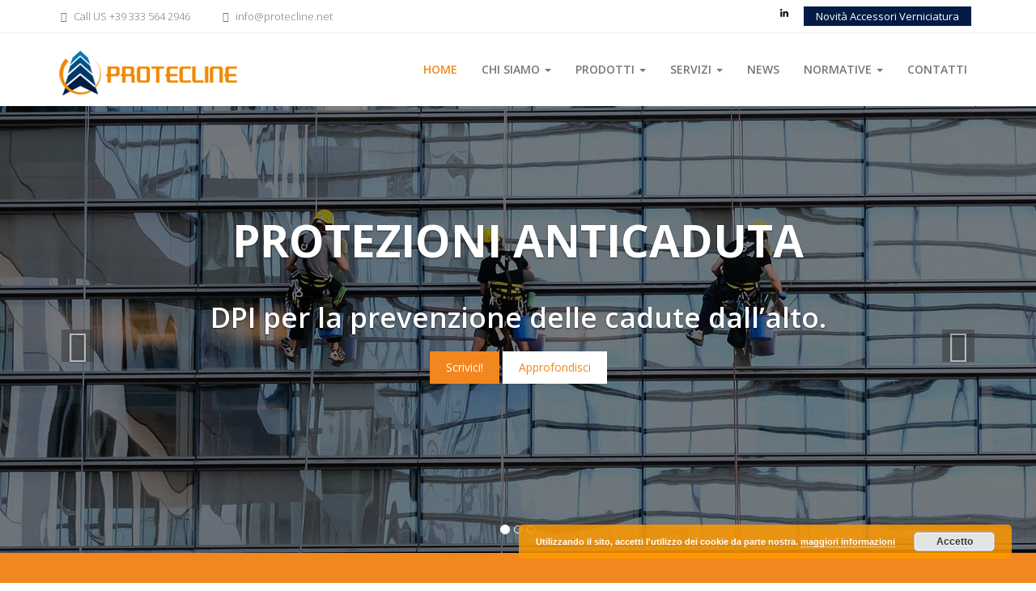

--- FILE ---
content_type: text/html;charset=utf-8
request_url: http://protecline.net/gvqcfh/alahjo-c.html
body_size: 14346
content:
<!DOCTYPE html>
<html lang="it-IT">
<head>
    <meta charset="UTF-8">
    <meta charset="utf-8">
    <meta http-equiv="X-UA-Compatible" content="IE=edge">
    <meta name="viewport" content="width=device-width, initial-scale=1">
    <link rel="profile" href="//gmpg.org/xfn/11">
    <meta name='robots' content='index, follow, max-image-preview:large, max-snippet:-1, max-video-preview:-1' />

	<!-- This site is optimized with the Yoast SEO plugin v18.1 - //yoast.com/wordpress/plugins/seo/ -->
	<title>Installazione linee vita, Protezioni anticaduta, Revisione DPA DPI</title>
	<meta name="description" content="Offriamo un servizio a 360°: dalla consulenza alla progettazione, dall&#039;installazione fino all&#039;ispezione e revisione di DPC, DPA e DPI." />
	<link rel="canonical" href="//www.protecline.net/" />
	<meta property="og:locale" content="it_IT" />
	<meta property="og:type" content="website" />
	<meta property="og:title" content="Installazione linee vita, Protezioni anticaduta, Revisione DPA DPI" />
	<meta property="og:description" content="Offriamo un servizio a 360°: dalla consulenza alla progettazione, dall&#039;installazione fino all&#039;ispezione e revisione di DPC, DPA e DPI." />
	<meta property="og:url" content="//www.protecline.net/" />
	<meta property="og:site_name" content="Protecline" />
	<meta property="article:modified_time" content="2020-03-04T18:42:34+00:00" />
	<meta name="twitter:card" content="summary" />
	<script type="application/ld+json" class="yoast-schema-graph">{"@context":"//schema.org","@graph":[{"@type":"WebSite","@id":"//www.protecline.net/#website","url":"//www.protecline.net/","name":"Protecline","description":"","potentialAction":[{"@type":"SearchAction","target":{"@type":"EntryPoint","urlTemplate":"//www.protecline.net/?s={search_term_string}"},"query-input":"required name=search_term_string"}],"inLanguage":"it-IT"},{"@type":"WebPage","@id":"//www.protecline.net/#webpage","url":"//www.protecline.net/","name":"Installazione linee vita, Protezioni anticaduta, Revisione DPA DPI","isPartOf":{"@id":"//www.protecline.net/#website"},"datePublished":"2015-11-20T10:45:55+00:00","dateModified":"2020-03-04T18:42:34+00:00","description":"Offriamo un servizio a 360°: dalla consulenza alla progettazione, dall'installazione fino all'ispezione e revisione di DPC, DPA e DPI.","breadcrumb":{"@id":"//www.protecline.net/#breadcrumb"},"inLanguage":"it-IT","potentialAction":[{"@type":"ReadAction","target":["//www.protecline.net/"]}]},{"@type":"BreadcrumbList","@id":"//www.protecline.net/#breadcrumb","itemListElement":[{"@type":"ListItem","position":1,"name":"Home"}]}]}</script>
	<!-- / Yoast SEO plugin. -->


<link rel='dns-prefetch' href='//cdnjs.cloudflare.com' />
<link rel='dns-prefetch' href='//fonts.googleapis.com' />
<link rel='dns-prefetch' href='//s.w.org' />
<link rel="alternate" type="application/rss+xml" title="Protecline &raquo; Feed" href="//www.protecline.net/feed/" />
<link rel="alternate" type="application/rss+xml" title="Protecline &raquo; Feed dei commenti" href="//www.protecline.net/comments/feed/" />
<link rel="alternate" type="application/rss+xml" title="Protecline &raquo; Home page Feed dei commenti" href="//www.protecline.net/sample-page/feed/" />
		<!-- This site uses the Google Analytics by MonsterInsights plugin v8.10.0 - Using Analytics tracking - //www.monsterinsights.com/ -->
							<script
				src="//www.googletagmanager.com/gtag/js?id=UA-76044255-1"  data-cfasync="false" data-wpfc-render="false" type="text/javascript" async></script>
			<script data-cfasync="false" data-wpfc-render="false" type="text/javascript">
				var mi_version = '8.10.0';
				var mi_track_user = true;
				var mi_no_track_reason = '';
				
								var disableStrs = [
															'ga-disable-UA-76044255-1',
									];

				/* Function to detect opted out users */
				function __gtagTrackerIsOptedOut() {
					for (var index = 0; index < disableStrs.length; index++) {
						if (document.cookie.indexOf(disableStrs[index] + '=true') > -1) {
							return true;
						}
					}

					return false;
				}

				/* Disable tracking if the opt-out cookie exists. */
				if (__gtagTrackerIsOptedOut()) {
					for (var index = 0; index < disableStrs.length; index++) {
						window[disableStrs[index]] = true;
					}
				}

				/* Opt-out function */
				function __gtagTrackerOptout() {
					for (var index = 0; index < disableStrs.length; index++) {
						document.cookie = disableStrs[index] + '=true; expires=Thu, 31 Dec 2099 23:59:59 UTC; path=/';
						window[disableStrs[index]] = true;
					}
				}

				if ('undefined' === typeof gaOptout) {
					function gaOptout() {
						__gtagTrackerOptout();
					}
				}
								window.dataLayer = window.dataLayer || [];

				window.MonsterInsightsDualTracker = {
					helpers: {},
					trackers: {},
				};
				if (mi_track_user) {
					function __gtagDataLayer() {
						dataLayer.push(arguments);
					}

					function __gtagTracker(type, name, parameters) {
						if (!parameters) {
							parameters = {};
						}

						if (parameters.send_to) {
							__gtagDataLayer.apply(null, arguments);
							return;
						}

						if (type === 'event') {
							
														parameters.send_to = monsterinsights_frontend.ua;
							__gtagDataLayer(type, name, parameters);
													} else {
							__gtagDataLayer.apply(null, arguments);
						}
					}

					__gtagTracker('js', new Date());
					__gtagTracker('set', {
						'developer_id.dZGIzZG': true,
											});
															__gtagTracker('config', 'UA-76044255-1', {"forceSSL":"true","anonymize_ip":"true"} );
										window.gtag = __gtagTracker;										(function () {
						/* //developers.google.com/analytics/devguides/collection/analyticsjs/ */
						/* ga and __gaTracker compatibility shim. */
						var noopfn = function () {
							return null;
						};
						var newtracker = function () {
							return new Tracker();
						};
						var Tracker = function () {
							return null;
						};
						var p = Tracker.prototype;
						p.get = noopfn;
						p.set = noopfn;
						p.send = function () {
							var args = Array.prototype.slice.call(arguments);
							args.unshift('send');
							__gaTracker.apply(null, args);
						};
						var __gaTracker = function () {
							var len = arguments.length;
							if (len === 0) {
								return;
							}
							var f = arguments[len - 1];
							if (typeof f !== 'object' || f === null || typeof f.hitCallback !== 'function') {
								if ('send' === arguments[0]) {
									var hitConverted, hitObject = false, action;
									if ('event' === arguments[1]) {
										if ('undefined' !== typeof arguments[3]) {
											hitObject = {
												'eventAction': arguments[3],
												'eventCategory': arguments[2],
												'eventLabel': arguments[4],
												'value': arguments[5] ? arguments[5] : 1,
											}
										}
									}
									if ('pageview' === arguments[1]) {
										if ('undefined' !== typeof arguments[2]) {
											hitObject = {
												'eventAction': 'page_view',
												'page_path': arguments[2],
											}
										}
									}
									if (typeof arguments[2] === 'object') {
										hitObject = arguments[2];
									}
									if (typeof arguments[5] === 'object') {
										Object.assign(hitObject, arguments[5]);
									}
									if ('undefined' !== typeof arguments[1].hitType) {
										hitObject = arguments[1];
										if ('pageview' === hitObject.hitType) {
											hitObject.eventAction = 'page_view';
										}
									}
									if (hitObject) {
										action = 'timing' === arguments[1].hitType ? 'timing_complete' : hitObject.eventAction;
										hitConverted = mapArgs(hitObject);
										__gtagTracker('event', action, hitConverted);
									}
								}
								return;
							}

							function mapArgs(args) {
								var arg, hit = {};
								var gaMap = {
									'eventCategory': 'event_category',
									'eventAction': 'event_action',
									'eventLabel': 'event_label',
									'eventValue': 'event_value',
									'nonInteraction': 'non_interaction',
									'timingCategory': 'event_category',
									'timingVar': 'name',
									'timingValue': 'value',
									'timingLabel': 'event_label',
									'page': 'page_path',
									'location': 'page_location',
									'title': 'page_title',
								};
								for (arg in args) {
																		if (!(!args.hasOwnProperty(arg) || !gaMap.hasOwnProperty(arg))) {
										hit[gaMap[arg]] = args[arg];
									} else {
										hit[arg] = args[arg];
									}
								}
								return hit;
							}

							try {
								f.hitCallback();
							} catch (ex) {
							}
						};
						__gaTracker.create = newtracker;
						__gaTracker.getByName = newtracker;
						__gaTracker.getAll = function () {
							return [];
						};
						__gaTracker.remove = noopfn;
						__gaTracker.loaded = true;
						window['__gaTracker'] = __gaTracker;
					})();
									} else {
										console.log("");
					(function () {
						function __gtagTracker() {
							return null;
						}

						window['__gtagTracker'] = __gtagTracker;
						window['gtag'] = __gtagTracker;
					})();
									}
			</script>
				<!-- / Google Analytics by MonsterInsights -->
		<script type="text/javascript">
window._wpemojiSettings = {"baseUrl":"https:\/\/s.w.org\/images\/core\/emoji\/13.1.0\/72x72\/","ext":".png","svgUrl":"https:\/\/s.w.org\/images\/core\/emoji\/13.1.0\/svg\/","svgExt":".svg","source":{"concatemoji":"https:\/\/www.protecline.net\/wp-includes\/js\/wp-emoji-release.min.js?ver=5.9.8"}};
/*! This file is auto-generated */
!function(e,a,t){var n,r,o,i=a.createElement("canvas"),p=i.getContext&&i.getContext("2d");function s(e,t){var a=String.fromCharCode;p.clearRect(0,0,i.width,i.height),p.fillText(a.apply(this,e),0,0);e=i.toDataURL();return p.clearRect(0,0,i.width,i.height),p.fillText(a.apply(this,t),0,0),e===i.toDataURL()}function c(e){var t=a.createElement("script");t.src=e,t.defer=t.type="text/javascript",a.getElementsByTagName("head")[0].appendChild(t)}for(o=Array("flag","emoji"),t.supports={everything:!0,everythingExceptFlag:!0},r=0;r<o.length;r++)t.supports[o[r]]=function(e){if(!p||!p.fillText)return!1;switch(p.textBaseline="top",p.font="600 32px Arial",e){case"flag":return s([127987,65039,8205,9895,65039],[127987,65039,8203,9895,65039])?!1:!s([55356,56826,55356,56819],[55356,56826,8203,55356,56819])&&!s([55356,57332,56128,56423,56128,56418,56128,56421,56128,56430,56128,56423,56128,56447],[55356,57332,8203,56128,56423,8203,56128,56418,8203,56128,56421,8203,56128,56430,8203,56128,56423,8203,56128,56447]);case"emoji":return!s([10084,65039,8205,55357,56613],[10084,65039,8203,55357,56613])}return!1}(o[r]),t.supports.everything=t.supports.everything&&t.supports[o[r]],"flag"!==o[r]&&(t.supports.everythingExceptFlag=t.supports.everythingExceptFlag&&t.supports[o[r]]);t.supports.everythingExceptFlag=t.supports.everythingExceptFlag&&!t.supports.flag,t.DOMReady=!1,t.readyCallback=function(){t.DOMReady=!0},t.supports.everything||(n=function(){t.readyCallback()},a.addEventListener?(a.addEventListener("DOMContentLoaded",n,!1),e.addEventListener("load",n,!1)):(e.attachEvent("onload",n),a.attachEvent("onreadystatechange",function(){"complete"===a.readyState&&t.readyCallback()})),(n=t.source||{}).concatemoji?c(n.concatemoji):n.wpemoji&&n.twemoji&&(c(n.twemoji),c(n.wpemoji)))}(window,document,window._wpemojiSettings);
</script>
<style type="text/css">
img.wp-smiley,
img.emoji {
	display: inline !important;
	border: none !important;
	box-shadow: none !important;
	height: 1em !important;
	width: 1em !important;
	margin: 0 0.07em !important;
	vertical-align: -0.1em !important;
	background: none !important;
	padding: 0 !important;
}
</style>
	<link rel='stylesheet' id='colorbox-theme1-css'  href='//www.protecline.net/wp-content/plugins/jquery-colorbox/themes/theme1/colorbox.css?ver=4.6.2' type='text/css' media='screen' />
<link rel='stylesheet' id='wp-block-library-css'  href='//www.protecline.net/wp-includes/css/dist/block-library/style.min.css?ver=5.9.8' type='text/css' media='all' />
<style id='global-styles-inline-css' type='text/css'>
body{--wp--preset--color--black: #000000;--wp--preset--color--cyan-bluish-gray: #abb8c3;--wp--preset--color--white: #ffffff;--wp--preset--color--pale-pink: #f78da7;--wp--preset--color--vivid-red: #cf2e2e;--wp--preset--color--luminous-vivid-orange: #ff6900;--wp--preset--color--luminous-vivid-amber: #fcb900;--wp--preset--color--light-green-cyan: #7bdcb5;--wp--preset--color--vivid-green-cyan: #00d084;--wp--preset--color--pale-cyan-blue: #8ed1fc;--wp--preset--color--vivid-cyan-blue: #0693e3;--wp--preset--color--vivid-purple: #9b51e0;--wp--preset--gradient--vivid-cyan-blue-to-vivid-purple: linear-gradient(135deg,rgba(6,147,227,1) 0%,rgb(155,81,224) 100%);--wp--preset--gradient--light-green-cyan-to-vivid-green-cyan: linear-gradient(135deg,rgb(122,220,180) 0%,rgb(0,208,130) 100%);--wp--preset--gradient--luminous-vivid-amber-to-luminous-vivid-orange: linear-gradient(135deg,rgba(252,185,0,1) 0%,rgba(255,105,0,1) 100%);--wp--preset--gradient--luminous-vivid-orange-to-vivid-red: linear-gradient(135deg,rgba(255,105,0,1) 0%,rgb(207,46,46) 100%);--wp--preset--gradient--very-light-gray-to-cyan-bluish-gray: linear-gradient(135deg,rgb(238,238,238) 0%,rgb(169,184,195) 100%);--wp--preset--gradient--cool-to-warm-spectrum: linear-gradient(135deg,rgb(74,234,220) 0%,rgb(151,120,209) 20%,rgb(207,42,186) 40%,rgb(238,44,130) 60%,rgb(251,105,98) 80%,rgb(254,248,76) 100%);--wp--preset--gradient--blush-light-purple: linear-gradient(135deg,rgb(255,206,236) 0%,rgb(152,150,240) 100%);--wp--preset--gradient--blush-bordeaux: linear-gradient(135deg,rgb(254,205,165) 0%,rgb(254,45,45) 50%,rgb(107,0,62) 100%);--wp--preset--gradient--luminous-dusk: linear-gradient(135deg,rgb(255,203,112) 0%,rgb(199,81,192) 50%,rgb(65,88,208) 100%);--wp--preset--gradient--pale-ocean: linear-gradient(135deg,rgb(255,245,203) 0%,rgb(182,227,212) 50%,rgb(51,167,181) 100%);--wp--preset--gradient--electric-grass: linear-gradient(135deg,rgb(202,248,128) 0%,rgb(113,206,126) 100%);--wp--preset--gradient--midnight: linear-gradient(135deg,rgb(2,3,129) 0%,rgb(40,116,252) 100%);--wp--preset--duotone--dark-grayscale: url('#wp-duotone-dark-grayscale');--wp--preset--duotone--grayscale: url('#wp-duotone-grayscale');--wp--preset--duotone--purple-yellow: url('#wp-duotone-purple-yellow');--wp--preset--duotone--blue-red: url('#wp-duotone-blue-red');--wp--preset--duotone--midnight: url('#wp-duotone-midnight');--wp--preset--duotone--magenta-yellow: url('#wp-duotone-magenta-yellow');--wp--preset--duotone--purple-green: url('#wp-duotone-purple-green');--wp--preset--duotone--blue-orange: url('#wp-duotone-blue-orange');--wp--preset--font-size--small: 13px;--wp--preset--font-size--medium: 20px;--wp--preset--font-size--large: 36px;--wp--preset--font-size--x-large: 42px;}.has-black-color{color: var(--wp--preset--color--black) !important;}.has-cyan-bluish-gray-color{color: var(--wp--preset--color--cyan-bluish-gray) !important;}.has-white-color{color: var(--wp--preset--color--white) !important;}.has-pale-pink-color{color: var(--wp--preset--color--pale-pink) !important;}.has-vivid-red-color{color: var(--wp--preset--color--vivid-red) !important;}.has-luminous-vivid-orange-color{color: var(--wp--preset--color--luminous-vivid-orange) !important;}.has-luminous-vivid-amber-color{color: var(--wp--preset--color--luminous-vivid-amber) !important;}.has-light-green-cyan-color{color: var(--wp--preset--color--light-green-cyan) !important;}.has-vivid-green-cyan-color{color: var(--wp--preset--color--vivid-green-cyan) !important;}.has-pale-cyan-blue-color{color: var(--wp--preset--color--pale-cyan-blue) !important;}.has-vivid-cyan-blue-color{color: var(--wp--preset--color--vivid-cyan-blue) !important;}.has-vivid-purple-color{color: var(--wp--preset--color--vivid-purple) !important;}.has-black-background-color{background-color: var(--wp--preset--color--black) !important;}.has-cyan-bluish-gray-background-color{background-color: var(--wp--preset--color--cyan-bluish-gray) !important;}.has-white-background-color{background-color: var(--wp--preset--color--white) !important;}.has-pale-pink-background-color{background-color: var(--wp--preset--color--pale-pink) !important;}.has-vivid-red-background-color{background-color: var(--wp--preset--color--vivid-red) !important;}.has-luminous-vivid-orange-background-color{background-color: var(--wp--preset--color--luminous-vivid-orange) !important;}.has-luminous-vivid-amber-background-color{background-color: var(--wp--preset--color--luminous-vivid-amber) !important;}.has-light-green-cyan-background-color{background-color: var(--wp--preset--color--light-green-cyan) !important;}.has-vivid-green-cyan-background-color{background-color: var(--wp--preset--color--vivid-green-cyan) !important;}.has-pale-cyan-blue-background-color{background-color: var(--wp--preset--color--pale-cyan-blue) !important;}.has-vivid-cyan-blue-background-color{background-color: var(--wp--preset--color--vivid-cyan-blue) !important;}.has-vivid-purple-background-color{background-color: var(--wp--preset--color--vivid-purple) !important;}.has-black-border-color{border-color: var(--wp--preset--color--black) !important;}.has-cyan-bluish-gray-border-color{border-color: var(--wp--preset--color--cyan-bluish-gray) !important;}.has-white-border-color{border-color: var(--wp--preset--color--white) !important;}.has-pale-pink-border-color{border-color: var(--wp--preset--color--pale-pink) !important;}.has-vivid-red-border-color{border-color: var(--wp--preset--color--vivid-red) !important;}.has-luminous-vivid-orange-border-color{border-color: var(--wp--preset--color--luminous-vivid-orange) !important;}.has-luminous-vivid-amber-border-color{border-color: var(--wp--preset--color--luminous-vivid-amber) !important;}.has-light-green-cyan-border-color{border-color: var(--wp--preset--color--light-green-cyan) !important;}.has-vivid-green-cyan-border-color{border-color: var(--wp--preset--color--vivid-green-cyan) !important;}.has-pale-cyan-blue-border-color{border-color: var(--wp--preset--color--pale-cyan-blue) !important;}.has-vivid-cyan-blue-border-color{border-color: var(--wp--preset--color--vivid-cyan-blue) !important;}.has-vivid-purple-border-color{border-color: var(--wp--preset--color--vivid-purple) !important;}.has-vivid-cyan-blue-to-vivid-purple-gradient-background{background: var(--wp--preset--gradient--vivid-cyan-blue-to-vivid-purple) !important;}.has-light-green-cyan-to-vivid-green-cyan-gradient-background{background: var(--wp--preset--gradient--light-green-cyan-to-vivid-green-cyan) !important;}.has-luminous-vivid-amber-to-luminous-vivid-orange-gradient-background{background: var(--wp--preset--gradient--luminous-vivid-amber-to-luminous-vivid-orange) !important;}.has-luminous-vivid-orange-to-vivid-red-gradient-background{background: var(--wp--preset--gradient--luminous-vivid-orange-to-vivid-red) !important;}.has-very-light-gray-to-cyan-bluish-gray-gradient-background{background: var(--wp--preset--gradient--very-light-gray-to-cyan-bluish-gray) !important;}.has-cool-to-warm-spectrum-gradient-background{background: var(--wp--preset--gradient--cool-to-warm-spectrum) !important;}.has-blush-light-purple-gradient-background{background: var(--wp--preset--gradient--blush-light-purple) !important;}.has-blush-bordeaux-gradient-background{background: var(--wp--preset--gradient--blush-bordeaux) !important;}.has-luminous-dusk-gradient-background{background: var(--wp--preset--gradient--luminous-dusk) !important;}.has-pale-ocean-gradient-background{background: var(--wp--preset--gradient--pale-ocean) !important;}.has-electric-grass-gradient-background{background: var(--wp--preset--gradient--electric-grass) !important;}.has-midnight-gradient-background{background: var(--wp--preset--gradient--midnight) !important;}.has-small-font-size{font-size: var(--wp--preset--font-size--small) !important;}.has-medium-font-size{font-size: var(--wp--preset--font-size--medium) !important;}.has-large-font-size{font-size: var(--wp--preset--font-size--large) !important;}.has-x-large-font-size{font-size: var(--wp--preset--font-size--x-large) !important;}
</style>
<link rel='stylesheet' id='fl-builder-layout-2-css'  href='//www.protecline.net/wp-content/uploads/bb-plugin/cache/2-layout.css?ver=e16279c10b49182774e92612c16165ca' type='text/css' media='all' />
<link rel='stylesheet' id='bootstrapstyle-css'  href='//www.protecline.net/wp-content/plugins/bootstrap-collapse/css/bootstrap.css?ver=5.9.8' type='text/css' media='all' />
<link rel='stylesheet' id='contact-form-7-css'  href='//www.protecline.net/wp-content/plugins/contact-form-7/includes/css/styles.css?ver=5.5.5' type='text/css' media='all' />
<link rel='stylesheet' id='widgetopts-styles-css'  href='//www.protecline.net/wp-content/plugins/widget-options/assets/css/widget-options.css' type='text/css' media='all' />
<link rel='stylesheet' id='bootstrap-css'  href='//www.protecline.net/wp-content/themes/quality-construction/assets/css/bootstrap.min.css?ver=4.5.1' type='text/css' media='all' />
<link rel='stylesheet' id='bootstrap-dropdownhover-css'  href='//www.protecline.net/wp-content/themes/quality-construction/assets/css/bootstrap-dropdownhover.min.css?ver=4.5.0' type='text/css' media='all' />
<link rel='stylesheet' id='font-awesome-5-css'  href='//www.protecline.net/wp-content/plugins/beaver-builder-lite-version/fonts/fontawesome/5.15.4/css/all.min.css?ver=2.5.1.3' type='text/css' media='all' />
<link rel='stylesheet' id='font-awesome-css'  href='//www.protecline.net/wp-content/plugins/beaver-builder-lite-version/fonts/fontawesome/5.15.4/css/v4-shims.min.css?ver=2.5.1.3' type='text/css' media='all' />
<link rel='stylesheet' id='quality-construction-googleapis-css'  href='//fonts.googleapis.com/css?family=Open+Sans:400,300,300italic,800italic,800,600italic,600,400italic,700,700italic' type='text/css' media='all' />
<link rel='stylesheet' id='animate-css'  href='//www.protecline.net/wp-content/themes/quality-construction/assets/css/animate.css?ver=4.5.0' type='text/css' media='all' />
<link rel='stylesheet' id='magnific-popup-css'  href='//www.protecline.net/wp-content/themes/quality-construction/assets/css/magnific-popup.css?ver=4.5.0' type='text/css' media='all' />
<link rel='stylesheet' id='quality-construction-style-css'  href='//www.protecline.net/wp-content/themes/quality-construction/style.css?ver=5.9.8' type='text/css' media='all' />
<style id='quality-construction-style-inline-css' type='text/css'>
.top-header{
         background-color: #ffffff;}
    .footer-top{
         background-color: #1A1E21;}
    .footer-bottom{
         background-color: #111315;}
    .section-0-background,
     .btn-primary,
     .section-1-box-icon-background,
     .section-14-box .date,
     #quote-carousel a.carousel-control,
     .section-10-background,
     .footer-top .submit-bgcolor,
     .nav-links .nav-previous a, 
     .nav-links .nav-next a,
     .comments-area .submit,
     .inner-title,
     header .navbar-menu .navbar-nav>li>a:hover, 
      header .navbar-menu .navbar-nav>li.active >a:active,
      header .dropdown-menu > li > a:hover,
      header .dropdown-menu > .active > a, 
      header .dropdown-menu > .active > a:focus, 
      header .dropdown-menu > .active > a:hover,
      .section16 form input[type='submit'],
      .woocommerce a.button, 
      .woocommerce #respond input#submit.alt, 
      .woocommerce a.button.alt, 
      .woocommerce button.button.alt, 
      .woocommerce input.button.alt,
      .woocommerce nav.woocommerce-pagination ul li a:focus, 
      .woocommerce nav.woocommerce-pagination ul li a:hover, 
      .woocommerce nav.woocommerce-pagination ul li span.current,
      header .navbar-toggle
     {
         background-color: #f2871f;
     }
     header .navbar-menu .navbar-nav>li> a:hover, 
                  header .navbar-menu .navbar-nav>li.active > a,
                  .navbar-default .navbar-nav > .active > a,
                  .navbar-default .navbar-nav > .active > a:focus,
                  .navbar-default .navbar-nav > .active > a:hover,
                  .widget ul li a:hover,a:hover, a:focus, a:active,
                  .section-14-box h3 a:hover,
                  .nav-links .nav-previous a:hover, 
                  .nav-links .nav-next a:hover,
                  header .navbar-menu .navbar-nav > .open > a, 
                  header .navbar-menu .navbar-nav > .open > a:focus, 
                  header .navbar-menu .navbar-nav > .open > a:hover{
                      color: #f2871f;
                   }
                  .widget .tagcloud a:hover,
    .woocommerce nav.woocommerce-pagination ul li a:focus, 
    .woocommerce nav.woocommerce-pagination ul li a:hover, 
    .woocommerce nav.woocommerce-pagination ul li span.current
                 
                {

                   border: 1px solid #f2871f;
                }
                .section-4-box-icon-cont i,
    .btn-seconday,
    a:visited{
        color: #f2871f;}
    .section-14-box .underline,
   .item blockquote img,
   .widget .widget-title,
   .btn-primary,
   #quote-carousel .carousel-control.left, 
   #quote-carousel .carousel-control.right{
        border-color: #f2871f;}
    
</style>
<link rel='stylesheet' id='quality-construction-responsive-css'  href='//www.protecline.net/wp-content/themes/quality-construction/assets/css/responsive.css?ver=4.5.0' type='text/css' media='all' />
<script type='text/javascript' src='//www.protecline.net/wp-includes/js/jquery/jquery.min.js?ver=3.6.0' id='jquery-core-js'></script>
<script type='text/javascript' src='//www.protecline.net/wp-includes/js/jquery/jquery-migrate.min.js?ver=3.3.2' id='jquery-migrate-js'></script>
<script type='text/javascript' id='colorbox-js-extra'>
/* <![CDATA[ */
var jQueryColorboxSettingsArray = {"jQueryColorboxVersion":"4.6.2","colorboxInline":"false","colorboxIframe":"false","colorboxGroupId":"","colorboxTitle":"","colorboxWidth":"false","colorboxHeight":"false","colorboxMaxWidth":"false","colorboxMaxHeight":"false","colorboxSlideshow":"false","colorboxSlideshowAuto":"false","colorboxScalePhotos":"false","colorboxPreloading":"false","colorboxOverlayClose":"false","colorboxLoop":"true","colorboxEscKey":"true","colorboxArrowKey":"true","colorboxScrolling":"true","colorboxOpacity":"0.85","colorboxTransition":"elastic","colorboxSpeed":"350","colorboxSlideshowSpeed":"2500","colorboxClose":"chiudi","colorboxNext":"successiva","colorboxPrevious":"precedente","colorboxSlideshowStart":"Avvia la presentazione","colorboxSlideshowStop":"Ferma la presentazione","colorboxCurrent":"{current} di {total} immagini","colorboxXhrError":"This content failed to load.","colorboxImgError":"This image failed to load.","colorboxImageMaxWidth":"false","colorboxImageMaxHeight":"false","colorboxImageHeight":"false","colorboxImageWidth":"false","colorboxLinkHeight":"false","colorboxLinkWidth":"false","colorboxInitialHeight":"100","colorboxInitialWidth":"300","autoColorboxJavaScript":"","autoHideFlash":"","autoColorbox":"true","autoColorboxGalleries":"","addZoomOverlay":"","useGoogleJQuery":"","colorboxAddClassToLinks":""};
/* ]]> */
</script>
<script type='text/javascript' src='//www.protecline.net/wp-content/plugins/jquery-colorbox/js/jquery.colorbox-min.js?ver=1.4.33' id='colorbox-js'></script>
<script type='text/javascript' src='//www.protecline.net/wp-content/plugins/jquery-colorbox/js/jquery-colorbox-wrapper-min.js?ver=4.6.2' id='colorbox-wrapper-js'></script>
<script type='text/javascript' src='//www.protecline.net/wp-content/plugins/google-analytics-for-wordpress/assets/js/frontend-gtag.min.js?ver=8.10.0' id='monsterinsights-frontend-script-js'></script>
<script data-cfasync="false" data-wpfc-render="false" type="text/javascript" id='monsterinsights-frontend-script-js-extra'>/* <![CDATA[ */
var monsterinsights_frontend = {"js_events_tracking":"true","download_extensions":"doc,pdf,ppt,zip,xls,docx,pptx,xlsx","inbound_paths":"[]","home_url":"https:\/\/www.protecline.net","hash_tracking":"false","ua":"UA-76044255-1","v4_id":""};/* ]]> */
</script>
<script type='text/javascript' src='//www.protecline.net/wp-content/plugins/bootstrap-collapse/js/bootstrap-collapse.js?ver=5.9.8' id='bootstrapjs-js'></script>
<script type='text/javascript' src='//www.protecline.net/wp-content/plugins/bootstrap-collapse/js/bootstrap-transition.js?ver=5.9.8' id='bootstrapjst-js'></script>
<script type='text/javascript' src='//www.protecline.net/wp-content/plugins/wpd-bb-additions/app/Components/Enhancements/RowEffectOnScroll/resources/dist/js/scripts.js?ver=5.9.8' id='wpd-row-effect-on-scroll-js'></script>
<script type='text/javascript' src='//cdnjs.cloudflare.com/ajax/libs/js-cookie/2.2.0/js.cookie.min.js' id='js-cookie-js'></script>
<link rel="//api.w.org/" href="//www.protecline.net/wp-json/" /><link rel="alternate" type="application/json" href="//www.protecline.net/wp-json/wp/v2/pages/2" /><link rel="EditURI" type="application/rsd+xml" title="RSD" href="//www.protecline.net/xmlrpc.php?rsd" />
<link rel="wlwmanifest" type="application/wlwmanifest+xml" href="//www.protecline.net/wp-includes/wlwmanifest.xml" /> 
<meta name="generator" content="WordPress 5.9.8" />
<link rel='shortlink' href='//www.protecline.net/' />
<link rel="alternate" type="application/json+oembed" href="//www.protecline.net/wp-json/oembed/1.0/embed?url=https%3A%2F%2Fwww.protecline.net%2F" />
<link rel="alternate" type="text/xml+oembed" href="//www.protecline.net/wp-json/oembed/1.0/embed?url=https%3A%2F%2Fwww.protecline.net%2F&#038;format=xml" />
	<style type="text/css">
        
.accordion-inner {
  border-top: 1px solid #e5e5e5;
  padding: 9px 15px;
}

.accordion-toggle {
  color: #21759B !important;
  cursor: pointer;
}
.accordion-group {
  border: 1px solid #e5e5e5;
  border-radius: 4px 4px 4px 4px;
  margin-bottom: 2px;
}

    </style><link rel="pingback" href="//www.protecline.net/xmlrpc.php"><link rel="icon" href="//www.protecline.net/wp-content/uploads/2018/05/favicon.png" sizes="32x32" />
<link rel="icon" href="//www.protecline.net/wp-content/uploads/2018/05/favicon.png" sizes="192x192" />
<link rel="apple-touch-icon" href="//www.protecline.net/wp-content/uploads/2018/05/favicon.png" />
<meta name="msapplication-TileImage" content="//www.protecline.net/wp-content/uploads/2018/05/favicon.png" />
		<style type="text/css" id="wp-custom-css">
			#section5 .container{
	background-color:rgba(0, 0, 0, 0.7);
	padding-bottom:10px
}

.carousel-indicators {
    bottom: -3px !important; 
}

.slider .carousel-caption{
	padding-top:0px;
}

.section-1-box h4{
	font-size: 16px;
}

.slider .carousel-caption{
	top:25%;
}

.custom-logo-link{
	z-index:120000;
}

#bs-example-navbar-collapse-1{
	z-index:998 !important;
}
.site-branding{
	z-index:999 !important;
	position:absolute;
}

@media (max-width: 767px) {
	#slider,#slide01,#slide02,#slide03 {
  height: 300px;
	}
}


.social-links a[href*="protecline.net"]::before{
	content:'';
}

.social-links a[href*="protecline.net"]{
	font-size:13px !important;
	padding-right:15px;
	background:#031B45;
	color:#ffffff !important;
	
}

@media (min-width: 768px) {
		#slider,#slide01,#slide02,#slide03 {
  height: 552px;
	}
}

.copyright a{
	color:#F18800;
}



.social-links ul li a[href*="linkedin.com"]::before{
	font-family:"Font Awesome 5 Free";
	content:"";
	
	background-position:center center;
background:url("//www.protecline.net/wp-content/uploads/fa-linkedin.svg") no-repeat;
}

#slide01 { 
  background: url('//www.protecline.net/wp-content/uploads/2018/12/protezione-anticaduta-dpi-817732_1920.jpg') no-repeat;
  background-position: center center;
  background-size: cover;
}#slide02 {
  background: url('//www.protecline.net/wp-content/uploads/2018/12/sicurezza-in-quota-53905_1920.jpg') no-repeat;
  background-position: center center;
  background-size: cover;
}#slide03 {
  background-image: url('//www.protecline.net/wp-content/uploads/2018/05/linee-vita-coperture.jpg');
  background-position: center center;
  background-size: cover;
}		</style>
		</head>

<body data-rsssl=1 class="home page-template-default page page-id-2 wp-custom-logo fl-builder right-sidebar">
<div id="page" class="site">
    <a class="skip-link screen-reader-text"
       href="#content">Skip to content</a>
            <div class="top-header">
        <div class="container">
            <div class="row ">
                <ul class="contact-detail2 col-md-6 pull-left">

                                            <li>
                            <a href="tel:+39%20333%20564%202946" target="_blank">
                                <i class="fa fa-phone"></i>
                                Call US +39 333 564 2946                            </a>
                        </li>
                                            <li>
                            <a href="mailto:info@protecline.net" target="_blank">
                                <i class="fa fa-envelope-o"></i>
                                info@protecline.net                            </a>
                        </li>
                                    </ul>
                                    <div class="social-links quality-construction-pro-social-icons col-md-6 pull-right">
                        <div class="menu-social-link-container"><ul id="menu-social-link" class="social-icons hidden-xs pull-right "><li id="menu-item-2218" class="menu-item menu-item-type-custom menu-item-object-custom menu-item-2218"><a target="_blank" rel="noopener" href="//www.linkedin.com/company/proteclinesafety/">Linkedin</a></li>
<li id="menu-item-2281" class="link-surface menu-item menu-item-type-custom menu-item-object-custom menu-item-2281"><a href="//surface.protecline.net">Novità Accessori Verniciatura</a></li>
</ul></div>                    </div>
                                </div>
        </div>
    </div>
           <header id="header" class="head" role="banner">
        <nav id="site-navigation" class="main-navigation navbar navbar-default navbar-menu" role="navigation">
            <div class="container"> 
                <div class="navbar-header">
                    <button type="button" class="navbar-toggle" data-toggle="collapse" data-target=".navbar-collapse">
                        <span class="sr-only">Toggle navigation</span>
                        <span class="icon-bar"></span>
                        <span class="icon-bar"></span>
                        <span class="icon-bar"></span>
                    </button>      
                    <div class="site-branding">
             
                             <a class="navbar-brand" href="//www.protecline.net/">
                                <a href="//www.protecline.net/" class="custom-logo-link" rel="home" aria-current="page"><img width="227" height="60" src="//www.protecline.net/wp-content/uploads/2018/05/logo-1.png" class="custom-logo colorbox-2 " alt="Protecline" /></a>                            </a>
                                               
                    </div><!-- .site-branding -->

                </div>
                <div class="collapse navbar-collapse" id="bs-example-navbar-collapse-1" data-hover="dropdown" data-animations="fadeIn">
                    <div id="bs-example-navbar-collapse-1" class="collapse navbar-collapse"><ul id="menu-menu-1" class="nav navbar-nav navbar-right"><li itemscope="itemscope" itemtype="//www.schema.org/SiteNavigationElement" id="menu-item-6" class="menu-item menu-item-type-post_type menu-item-object-page menu-item-home current-menu-item page_item page-item-2 current_page_item menu-item-6 active"><a title="Home" href="//www.protecline.net/">Home</a></li>
<li itemscope="itemscope" itemtype="//www.schema.org/SiteNavigationElement" id="menu-item-760" class="menu-item menu-item-type-post_type menu-item-object-page menu-item-has-children menu-item-760 dropdown"><a title="Chi siamo" href="#" data-toggle="dropdown" class="dropdown-toggle" aria-haspopup="true">Chi siamo <span class="caret"></span></a>
<ul role="menu" class=" dropdown-menu" >
	<li itemscope="itemscope" itemtype="//www.schema.org/SiteNavigationElement" id="menu-item-2304" class="menu-item menu-item-type-post_type menu-item-object-page menu-item-2304"><a title="Certificazioni" href="//www.protecline.net/chi-siamo/fornitore-installatore-certificato/">Certificazioni</a></li>
</ul>
</li>
<li itemscope="itemscope" itemtype="//www.schema.org/SiteNavigationElement" id="menu-item-86" class="menu-item menu-item-type-post_type menu-item-object-page menu-item-has-children menu-item-86 dropdown"><a title="Prodotti" href="#" data-toggle="dropdown" class="dropdown-toggle" aria-haspopup="true">Prodotti <span class="caret"></span></a>
<ul role="menu" class=" dropdown-menu" >
	<li itemscope="itemscope" itemtype="//www.schema.org/SiteNavigationElement" id="menu-item-925" class="menu-item menu-item-type-post_type menu-item-object-page menu-item-925"><a title="Punti di ancoraggio" href="//www.protecline.net/prodotti/punti-di-ancoraggio/">Punti di ancoraggio</a></li>
	<li itemscope="itemscope" itemtype="//www.schema.org/SiteNavigationElement" id="menu-item-789" class="menu-item menu-item-type-post_type menu-item-object-page menu-item-789"><a title="Protezione Individuale" href="//www.protecline.net/prodotti/protezione-individuale/">Protezione Individuale</a></li>
	<li itemscope="itemscope" itemtype="//www.schema.org/SiteNavigationElement" id="menu-item-120" class="menu-item menu-item-type-post_type menu-item-object-page menu-item-120"><a title="Protezione Collettiva" href="//www.protecline.net/prodotti/protezione-collettiva/">Protezione Collettiva</a></li>
	<li itemscope="itemscope" itemtype="//www.schema.org/SiteNavigationElement" id="menu-item-121" class="menu-item menu-item-type-post_type menu-item-object-page menu-item-121"><a title="Linee vita" href="//www.protecline.net/prodotti/linee-vita/">Linee vita</a></li>
</ul>
</li>
<li itemscope="itemscope" itemtype="//www.schema.org/SiteNavigationElement" id="menu-item-12" class="menu-item menu-item-type-post_type menu-item-object-page menu-item-has-children menu-item-12 dropdown"><a title="Servizi" href="#" data-toggle="dropdown" class="dropdown-toggle" aria-haspopup="true">Servizi <span class="caret"></span></a>
<ul role="menu" class=" dropdown-menu" >
	<li itemscope="itemscope" itemtype="//www.schema.org/SiteNavigationElement" id="menu-item-140" class="menu-item menu-item-type-post_type menu-item-object-page menu-item-140"><a title="Sicurezza in quota" href="//www.protecline.net/servizi/sicurezza-in-quota/">Sicurezza in quota</a></li>
	<li itemscope="itemscope" itemtype="//www.schema.org/SiteNavigationElement" id="menu-item-139" class="menu-item menu-item-type-post_type menu-item-object-page menu-item-139"><a title="PROGETTAZIONE" href="//www.protecline.net/servizi/progettazione-impianti-anticaduta/">PROGETTAZIONE</a></li>
	<li itemscope="itemscope" itemtype="//www.schema.org/SiteNavigationElement" id="menu-item-138" class="menu-item menu-item-type-post_type menu-item-object-page menu-item-138"><a title="POSA IN OPERA" href="//www.protecline.net/servizi/posa-in-opera-dpi-dpc/">POSA IN OPERA</a></li>
	<li itemscope="itemscope" itemtype="//www.schema.org/SiteNavigationElement" id="menu-item-137" class="menu-item menu-item-type-post_type menu-item-object-page menu-item-137"><a title="REVISIONE PERIODICA" href="//www.protecline.net/servizi/revisione-periodica-linee-vita/">REVISIONE PERIODICA</a></li>
	<li itemscope="itemscope" itemtype="//www.schema.org/SiteNavigationElement" id="menu-item-136" class="menu-item menu-item-type-post_type menu-item-object-page menu-item-136"><a title="REVISIONE DPI" href="//www.protecline.net/servizi/revisione-periodica-dpi/">REVISIONE DPI</a></li>
	<li itemscope="itemscope" itemtype="//www.schema.org/SiteNavigationElement" id="menu-item-755" class="menu-item menu-item-type-post_type menu-item-object-page menu-item-755"><a title="MANUTENZIONE" href="//www.protecline.net/servizi/manutenzione-ordinaria-straordinaria/">MANUTENZIONE</a></li>
</ul>
</li>
<li itemscope="itemscope" itemtype="//www.schema.org/SiteNavigationElement" id="menu-item-578" class="menu-item menu-item-type-taxonomy menu-item-object-category menu-item-578"><a title="News" href="//www.protecline.net/category/news/">News</a></li>
<li itemscope="itemscope" itemtype="//www.schema.org/SiteNavigationElement" id="menu-item-579" class="menu-item menu-item-type-custom menu-item-object-custom menu-item-has-children menu-item-579 dropdown"><a title="Normative" href="#" data-toggle="dropdown" class="dropdown-toggle" aria-haspopup="true">Normative <span class="caret"></span></a>
<ul role="menu" class=" dropdown-menu" >
	<li itemscope="itemscope" itemtype="//www.schema.org/SiteNavigationElement" id="menu-item-93" class="menu-item menu-item-type-post_type menu-item-object-page menu-item-93"><a title="Normative Regionali" href="//www.protecline.net/normative-regionali-sicurezza-quota/">Normative Regionali</a></li>
	<li itemscope="itemscope" itemtype="//www.schema.org/SiteNavigationElement" id="menu-item-196" class="menu-item menu-item-type-post_type menu-item-object-page menu-item-196"><a title="Normative nazionali" href="//www.protecline.net/normative-nazionali-lavori-quota/">Normative nazionali</a></li>
	<li itemscope="itemscope" itemtype="//www.schema.org/SiteNavigationElement" id="menu-item-197" class="menu-item menu-item-type-post_type menu-item-object-page menu-item-197"><a title="Normative tecniche" href="//www.protecline.net/normative-tecniche/">Normative tecniche</a></li>
</ul>
</li>
<li itemscope="itemscope" itemtype="//www.schema.org/SiteNavigationElement" id="menu-item-21" class="menu-item menu-item-type-post_type menu-item-object-page menu-item-21"><a title="Contatti" href="//www.protecline.net/contatti/">Contatti</a></li>
</ul></div>                </div>
            </div>
        </nav><!-- #site-navigation -->
    </header><!-- #masthead -->

	
<div class="textwidget custom-html-widget"><section id="slider" class="slider">
            <div id="myCarousel" class="carousel slide" data-ride="carousel">
                <!-- Carousel indicators -->
                <ol class="carousel-indicators">
                                                <li data-target="#myCarousel" data-slide-to="0" class="active">
                            </li>

                                                    <li data-target="#myCarousel" data-slide-to="1" class="">
                            </li>

                                                    <li data-target="#myCarousel" data-slide-to="2" class="">
                            </li>

                                        </ol>
                <!-- Wrapper for carousel items -->
                <div class="carousel-inner">
                    <!--1st item start-->
                                                    <div id="slide01" class="item active">
                                                                        <div class="carousel-caption">
                                        <h1 class="wow slideInLeft color-white" style="visibility: visible; animation-name: slideInLeft;">PROTEZIONI ANTICADUTA</h1>
                                        <h3 class="wow slideInRight color-white" style="visibility: visible; animation-name: slideInRight;">DPI per la prevenzione delle cadute dall’alto.</h3>                                                                                   <a href="contatti" class="btn btn-primary wow bounceInUp" style="visibility: visible; animation-name: bounceInUp;">
                                                Scrivici!                                            </a>
                                                                                <a href="prodotti/protezione-individuale/" class="btn btn-seconday wow bounceInUp" target="_self" style="visibility: visible; animation-name: bounceInUp;" rel="noopener">
                                            Approfondisci                                        </a>
                                    </div>
                                    <div class="over-bg"></div>
                                </div>
                                                                <div id="slide02" class="item">
 
                                                                        <div class="carousel-caption">
                                        <h1 class="wow slideInLeft color-white" style="visibility: visible; animation-name: slideInLeft;">Sicurezza in quota</h1>
                                        <h3 class="wow slideInRight color-white" style="visibility: visible; animation-name: slideInRight;">Ti siamo accanto dal progetto alla manutenzione.</h3>
                                                                                    <a href="contatti" class="btn btn-primary wow bounceInUp" style="visibility: visible; animation-name: bounceInUp;">
                                                Scrivici                                            </a>
                                                                                <a href="servizi/sicurezza-in-quota/" class="btn btn-seconday wow bounceInUp" target="_self" style="visibility: visible; animation-name: bounceInUp;" rel="noopener">
                                            Approfondisci                          </a>
                                    </div>
                                    <div class="over-bg"></div>
                                </div>
                                                                <div id="slide03" class="item">

																																	<div class="carousel-caption">
																																					<h1 class="wow slideInLeft color-white" style="visibility: visible; animation-name: slideInLeft;">Linee vita</h1>
                                                                                                                                                    
                                                                                                                                                    
<h3 class="wow slideInRight color-white" style="visibility: visible; animation-name: slideInRight;">Con noi avrai coperture sicure e a norma di legge.</h3>
                                                                                                                                                    
                                                                                                                                                    
                                                                                    <a href="contatti" class="btn btn-primary wow bounceInUp" style="visibility: visible; animation-name: bounceInUp;">
                                                Scrivici                                   </a>
                                                                                <a href="prodotti/linee-vita/" class="btn btn-seconday wow bounceInUp" target="_self" style="visibility: visible; animation-name: bounceInUp;" rel="noopener">
                                            Approfondisci                           </a>
                                    </div>
                                    <div class="over-bg"></div>
                                </div>
                                
                    <!--1st item end-->
                </div>
                <!-- Carousel controls -->

                                    <a class="carousel-control left" href="#myCarousel" data-slide="prev">
                        <span class="carousel-arrow">
                            <i class="fa fa-angle-left fa-2x"></i>
                        </span>
                    </a>
                    <a class="carousel-control right" href="#myCarousel" data-slide="next">
                        <span class="carousel-arrow">
                            <i class="fa fa-angle-right fa-2x"></i>
                        </span>
                    </a>

	</div></section>     </div>                <section id="section0" class="section-0-background">
                    <div class="container">
                        <div class="row">
                            <div class="col-md-9">
                                <div class="section-0-box-text-cont">
                                    <h3>GARANTIAMO MASSIMA PROTEZIONE DURANTE I LAVORI IN QUOTA.</h3>
                                </div>
                            </div>
                            <div class="col-md-3">
                                                                   <div class="section-0-btn-cont">
                                        <a href="//www.protecline.net/installazione-sistemi-anticaduta" class="btn btn-seconday wow tada">
                                            Chi siamo                                        </a>
                                    </div>
                                                            </div>
                        </div>
                    </div>
                </section>
                <div class="textwidget custom-html-widget"><section id="section2" class="section-margine">
                                <div class="container">
                                    <div class="row">
                                        <div class="col-md-8 col-md-offset-2 text-center ">
                                            <div class="section-2-box-left wow fadeInUp" style="visibility: visible; animation-name: fadeInUp;">
                                                <h4>IL TUO PARTNER NELLA SICUREZZA IN QUOTA</h4>
                                            </div>
                                        </div>
                                        <div class="col-md-8 col-md-offset-2 text-center">
                                            <div class="section-2-box-right wow fadeInRight" style="visibility: visible; animation-name: fadeInRight;">
                                                <p>Protecline ti è accanto, con professionalità ed esperienza, nelle casistiche più complesse individuando le soluzioni più idonee ed efficaci e garantendo sempre che ogni impianto sia corredato da una completa certificazione.</p>
                                            </div>
                                        </div>
                                    </div>
                                </div>
                            </section></div><div class="textwidget custom-html-widget"><section id="section1" class="section-margine">
                    <div class="container">
                        <div class="row">
                                                                    <div class="col-md-4">
                                            <div class="section-1-box wow bounceIn" data-wow-delay=".0" style="visibility: visible; animation-name: bounceIn;">
                                                                                                <div class="section-1-box-icon-background">
                                                     <i class="fa fa-user-circle-o fa-4x"></i>
                                                </div>
                                                                                                <h4 class="text-left">Protezione individuale</h4>
                                                <p class="text-left">Massima assistenza nella scelta dei DPI più efficienti.</p>
                                            </div>
                                        </div>
                                                                                <div class="col-md-4">
                                            <div class="section-1-box wow bounceIn" data-wow-delay=".1" style="visibility: visible; animation-name: bounceIn;">
                                                                                                <div class="section-1-box-icon-background">
                                                     <i class="fa fa-shield fa-4x"></i>
                                                </div>
                                                                                                <h4 class="text-left">Protezione collettiva</h4>
                                                <p class="text-left">Vi guidiamo nella scelta del sistema più idoneo.</p>
                                            </div>
                                        </div>
                                                                                <div class="col-md-4">
                                            <div class="section-1-box wow bounceIn" data-wow-delay=".2" style="visibility: visible; animation-name: bounceIn;">
                                                                                                <div class="section-1-box-icon-background">
                                                     <i class="fa fa-link fa-4x"></i>
                                                </div>
                                                                                                <h4 class="text-left">Linee vita</h4>
                                                <p class="text-left">La soluzione più adatta per la tua copertura.</p>
                                            </div>
                                        </div>
                                                                </div>
                    </div>
                </section></div><div class="textwidget custom-html-widget"><section id="section4" class="section-margine section-4">
                    <div class="container">
                        <div class="row">
                            <div class="col-md-4">
                                <div class="row">
                                    
                                                <div class="col-md-12">
                                                    <div class="section-4-box wow fadeIn" data-wow-delay=".0s" style="visibility: visible; animation-delay: 0s; animation-name: fadeIn;">
                                                        <div class="section-4-box-icon-cont">
                                                            <i class="fa fa-building-o fa-2x"></i>
                                                        </div>
                                                        <div class="section-4-box-text-cont">
                                                            <h5>Sicurezza in quota</h5>
                                                            <p>Ti aiutiamo ad adempiere a tutti gli obblighi previsti dal Testo Unico.</p>
                                                        </div>
                                                    </div>
                                                </div>
                                                
                                                <div class="col-md-12">
                                                    <div class="section-4-box wow fadeIn" data-wow-delay=".1s" style="visibility: visible; animation-delay: 0.1s; animation-name: fadeIn;">
                                                        <div class="section-4-box-icon-cont">
                                                            <i class="fa fa-pencil-square-o fa-2x"></i>
                                                        </div>
                                                        <div class="section-4-box-text-cont">
                                                            <h5>Progettazione</h5>
                                                            <p>Previo sopraluogo, siamo in grado di fornire il progetto esecutivo e certificato dell’impianto.</p>
                                                        </div>
                                                    </div>
                                                </div>
                                                
                                </div>
                            </div>
                           
                           <div class="col-md-4">
                                <div class="row">
                                                                                    <div class="col-md-12">
                                                    <div class="section-4-box wow fadeIn" data-wow-delay=".2s" style="visibility: visible; animation-delay: 0.2s; animation-name: fadeIn;">
                                                        <div class="section-4-box-icon-cont">
                                                            <i class="fa fa-wrench fa-2x"></i>
                                                        </div>
                                                        <div class="section-4-box-text-cont">
                                                            <h5>Posa in opera</h5>
                                                            <p>Sappiamo essere accurati, rapidi e precisi senza arrecare disturbo alle tue attività.</p>
                                                        </div>
                                                    </div>
                                                </div>
                                                                                                <div class="col-md-12">
                                                    <div class="section-4-box wow fadeIn" data-wow-delay=".3s" style="visibility: visible; animation-delay: 0.3s; animation-name: fadeIn;">
                                                        <div class="section-4-box-icon-cont">
                                                            <i class="fa fa-check fa-2x"></i>
                                                        </div>
                                                        <div class="section-4-box-text-cont">
                                                            <h5>Revisione periodica</h5>
                                                            <p>Offriamo il nostro supporto per la revisione periodica e certificata  di DPI e DPC</p>
                                                        </div>
                                                    </div>
                                                </div>
                                                
                                </div>
                            </div>
                           
                            <div class="col-md-4">
                                <div class="row">
                                                                                    <div class="col-md-12">
                                                    <div class="section-4-box wow fadeIn" data-wow-delay=".4s" style="visibility: visible; animation-delay: 0.4s; animation-name: fadeIn;">
                                                        <div class="section-4-box-icon-cont">
                                                            <i class="fa fa-calendar-check-o fa-2x"></i>
                                                        </div>
                                                        <div class="section-4-box-text-cont">
                                                            <h5>Revisione periodica DPI</h5>
                                                            <p>La nostra professionalità è a tua disposizione per la gestione di questa fase delicata.</p>
                                                        </div>
                                                    </div>
                                                </div>
                                                                                                <div class="col-md-12">
                                                    <div class="section-4-box wow fadeIn" data-wow-delay=".5s" style="visibility: visible; animation-delay: 0.5s; animation-name: fadeIn;">
                                                        <div class="section-4-box-icon-cont">
                                                            <i class="fa fa-cogs fa-2x"></i>
                                                        </div>
                                                        <div class="section-4-box-text-cont">
                                                            <h5>Manutenzione e ripristino</h5>
                                                            <p>Offriamo un servizio tempestivo di manutenzione  ordinaria e straordinaria.</p>
                                                        </div>
                                                    </div>
                                                </div>
                                                
                                </div>
                            </div>
                        </div>
                    </div>
                </section></div>
                        <section id="section5" class="section-margine section-5-background"
                                 style="background: url(//www.protecline.net/wp-content/uploads/2018/04/our_mission.jpg) no-repeat fixed;">
                            <div class="container">
                                <div class="row">
                                    <div class="col-md-12">
                                        <div class="section-5-box-text-cont wow fadeInRight">
                                            <h2>Missione sicurezza</h2>
                                            <p>Siamo una squadra di professionisti che si occupa di mettere in campo tutte le risorse e le soluzioni necessarie per assicurare la massima sicurezza di coloro che lavorano in quota. Il nostro obiettivo è diffondere e trasmettere una cultura della prevenzione degli incidenti. Ci riconosciamo in un ottica di servizio a 360° con un atteggiamento focalizzato al problem solving: dalla consulenza alla progettazione, dall&#039;installazione all&#039;assistenza, fino all&#039;ispezione e revisione degli impianti anticaduta o DPI. Vogliamo essere il partner in grado di assistervi in tutte quelle realtà professionali che necessitano di assistenza e consulenza nel settore del rischio caduta dagli amministratori di&hellip;</p>
                                                                                            <a href="//www.protecline.net/installazione-sistemi-anticaduta/                                                " class="btn btn-primary">
                                                  Leggi tutto </a>
                                                                                    </div>
                                    </div>
                                    
                                </div>
                            </div>
                        </section>

                                        <section id="section14" class="section-margine">
                    <div class="container">
                        <div class="row">
                            <div class="col-md-12">
                                <div class="section-title">
                                                                            <h2><h2 class="widgettitle">Recent Posts</h2>
</h2>
                                                                    </div>
                            </div>
                        </div>
                        <div class="row">
                                                                <div class="col-md-4">
                                        <div class="section-14-box wow fadeInLeft  " data-wow-delay="0s">
                                            <div class="date">
                                                <span>Mar</span>
                                                - 11                                                <br>
                                                <span>2020</span>
                                            </div>
                                                                                            <img src="//www.protecline.net/wp-content/uploads/2020/03/sistemi-di-verniciatura-300x200.jpg" class="img-responsive">
                                                                                        <h3><a href="//www.protecline.net/protecline-surface/">Protecline Surface</a></h3>
                                            <div class="row">
                                                <div class="col-md-12">
                                                    <div class="text-left comments">
                                                        <i class="fa fa-user"></i>
                                                        <a href="//www.protecline.net/author/admin/ ">
                                                            admin                                                        </a>
                                                    </div>
                                                </div>
                                            </div>
                                            <p>Un nuovo servizio dedicato ai sistemi di verniciatura Dopo aver maturato una lunga esperienza nel settore dell&#039;edilizia e delle costruzioni,&hellip;</p>
                                            <a href="//www.protecline.net/protecline-surface/" class="btn btn-primary">
                                                Read More                                            </a>
                                        </div>
                                    </div>
                                                                         <div class="col-md-4">
                                        <div class="section-14-box wow fadeInLeft  " data-wow-delay="1s">
                                            <div class="date">
                                                <span>Dic</span>
                                                - 02                                                <br>
                                                <span>2019</span>
                                            </div>
                                                                                            <img src="//www.protecline.net/wp-content/uploads/2019/12/decreto-legge-dpi-300x188.jpg" class="img-responsive">
                                                                                        <h3><a href="//www.protecline.net/nuove-regole-dpi-cosa-cambia-con-il-d-lgs-17-2019/">Nuove regole DPI: cosa cambia con il D.LGs 17/2019</a></h3>
                                            <div class="row">
                                                <div class="col-md-12">
                                                    <div class="text-left comments">
                                                        <i class="fa fa-user"></i>
                                                        <a href="//www.protecline.net/author/admin/ ">
                                                            admin                                                        </a>
                                                    </div>
                                                </div>
                                            </div>
                                            <p>Previste più sanzioni (fino a 150 mila euro) e norme più chiare per la fabbricazione e la commercializzazione dei dispositivi&hellip;</p>
                                            <a href="//www.protecline.net/nuove-regole-dpi-cosa-cambia-con-il-d-lgs-17-2019/" class="btn btn-primary">
                                                Read More                                            </a>
                                        </div>
                                    </div>
                                                                         <div class="col-md-4">
                                        <div class="section-14-box wow fadeInLeft  " data-wow-delay="2s">
                                            <div class="date">
                                                <span>Ott</span>
                                                - 18                                                <br>
                                                <span>2019</span>
                                            </div>
                                                                                            <img src="//www.protecline.net/wp-content/uploads/2019/10/servizio-ispezione-dpi-pordenone-300x200.jpg" class="img-responsive">
                                                                                        <h3><a href="//www.protecline.net/servizio-ispezione-periodica-dpi-pordenone/">Servizio di ispezione periodica dei D.P.I. e delle attrezzature complesse</a></h3>
                                            <div class="row">
                                                <div class="col-md-12">
                                                    <div class="text-left comments">
                                                        <i class="fa fa-user"></i>
                                                        <a href="//www.protecline.net/author/admin/ ">
                                                            admin                                                        </a>
                                                    </div>
                                                </div>
                                            </div>
                                            <p>Protecline ha ottenuto l’abilitazione come da art.77 del D.Lgs. 81/08 Come previsto dal Testo Unico per la Sicurezza sul Lavoro&hellip;</p>
                                            <a href="//www.protecline.net/servizio-ispezione-periodica-dpi-pordenone/" class="btn btn-primary">
                                                Read More                                            </a>
                                        </div>
                                    </div>
                                                             </div>
                    </div>
                </section>
                
    <section id="footer-top" class="footer-top">
        <div class="container">
            <div class="row">
                <div class="col-md-3">
                    <div class="footer-top-box wow fadeInUp">
                        <section id="text-2" class="widget widget_text"><h2 class="widget-title">Protecline</h2>			<div class="textwidget"><p>Via G.G.Lirutti 46/8<br />
33074 Fontanafredda (PN)</p>
<p>Unità locale 1 &#8211; Viale Trento 32<br />
33077 Sacile (PN)</p>
<p>P.I. n°: 04653300261<br />
Reg. Imprese Cciaa di Pordenone<br />
Rea PN &#8211; 106172</p>
</div>
		</section>                    </div>

                </div>
                <div class="col-md-3">
                    <div class="footer-top-box wow fadeInUp">
                                            </div>
                </div>
                <div class="col-md-3">
                    <div class="footer-top-box wow fadeInUp">
                                            </div>
                </div>
                <div class="col-md-3">
                    <div class="footer-top-box wow fadeInUp">
                                            </div>

                </div>
            </div>
        </div>
    </section>

<section id="footer-bottom" class="footer-bottom">
    <div class="container">
        <div class="row">
            <div class="col-md-12">
                <div class="copyright">Copyright All Rights Reserved - <a href="//www.protecline.net/privacy-policy-cookies/">Privacy e Cookie Policy</a></div>
            </div>
        </div>
    </div>
</section>
<link rel='stylesheet' id='basecss-css'  href='//www.protecline.net/wp-content/plugins/eu-cookie-law/css/style.css?ver=5.9.8' type='text/css' media='all' />
<script type='text/javascript' src='//www.protecline.net/wp-content/uploads/bb-plugin/cache/2-layout.js?ver=d490ed2706c03a80e31e59203be236b4' id='fl-builder-layout-2-js'></script>
<script type='text/javascript' src='//www.protecline.net/wp-includes/js/dist/vendor/regenerator-runtime.min.js?ver=0.13.9' id='regenerator-runtime-js'></script>
<script type='text/javascript' src='//www.protecline.net/wp-includes/js/dist/vendor/wp-polyfill.min.js?ver=3.15.0' id='wp-polyfill-js'></script>
<script type='text/javascript' id='contact-form-7-js-extra'>
/* <![CDATA[ */
var wpcf7 = {"api":{"root":"https:\/\/www.protecline.net\/wp-json\/","namespace":"contact-form-7\/v1"}};
/* ]]> */
</script>
<script type='text/javascript' src='//www.protecline.net/wp-content/plugins/contact-form-7/includes/js/index.js?ver=5.5.5' id='contact-form-7-js'></script>
<script type='text/javascript' src='//cdnjs.cloudflare.com/ajax/libs/jquery.matchHeight/0.7.2/jquery.matchHeight-min.js' id='jquery-matchheight-js'></script>
<script type='text/javascript' src='//www.protecline.net/wp-content/themes/quality-construction/assets/js/bootstrap.min.js?ver=20151215' id='bootstrap-js'></script>
<script type='text/javascript' src='//www.protecline.net/wp-content/themes/quality-construction/assets/js/bootstrap-dropdownhover.min.js?ver=20151215' id='bootstrap-dropdownhover-js'></script>
<script type='text/javascript' src='//www.protecline.net/wp-content/themes/quality-construction/assets/js/jquery.isotope.min.js?ver=20151215' id='jquery-isotope-js'></script>
<script type='text/javascript' src='//www.protecline.net/wp-content/themes/quality-construction/assets/js/jquery.magnific-popup.js?ver=20151215' id='jquery-magnific-popup-js'></script>
<script type='text/javascript' src='//www.protecline.net/wp-content/themes/quality-construction/assets/js/wow.min.js?ver=20151215' id='wow-js'></script>
<script type='text/javascript' src='//www.protecline.net/wp-content/themes/quality-construction/assets/js/waypoints.min.js?ver=20151215' id='waypoints-js'></script>
<script type='text/javascript' src='//www.protecline.net/wp-content/themes/quality-construction/assets/js/main.js?ver=20151215' id='quality-construction-main-js'></script>
<script type='text/javascript' src='//www.protecline.net/wp-content/themes/quality-construction/assets/js/sticky-menu.js?ver=20151215' id='quality-construction-sticky-menu-js'></script>
<script type='text/javascript' src='//www.protecline.net/wp-includes/js/comment-reply.min.js?ver=5.9.8' id='comment-reply-js'></script>
<script type='text/javascript' id='eucookielaw-scripts-js-extra'>
/* <![CDATA[ */
var eucookielaw_data = {"euCookieSet":"","autoBlock":"0","expireTimer":"30","scrollConsent":"0","networkShareURL":"","isCookiePage":"","isRefererWebsite":""};
/* ]]> */
</script>
<script type='text/javascript' src='//www.protecline.net/wp-content/plugins/eu-cookie-law/js/scripts.js?ver=3.1.6' id='eucookielaw-scripts-js'></script>
<!-- Eu Cookie Law 3.1.6 --><div class="pea_cook_wrapper pea_cook_bottomright" style="color:#FFFFFF;background:rgb(255,153,0);background: rgba(255,153,0,0.85);"><p>Utilizzando il sito, accetti l&#039;utilizzo dei cookie da parte nostra. <a style="color:#FFFFFF;" href="//www.protecline.net/privacy-policy-cookies/" id="fom">maggiori informazioni</a> <button id="pea_cook_btn" class="pea_cook_btn">Accetto</button></p></div><div class="pea_cook_more_info_popover"><div class="pea_cook_more_info_popover_inner" style="color:#FFFFFF;background-color: rgba(255,153,0,0.9);"><p>Questo sito utilizza i cookie per fornire la migliore esperienza di navigazione possibile. Continuando a utilizzare questo sito senza modificare le impostazioni dei cookie o cliccando su "Accetta" permetti il loro utilizzo.</p><p><a style="color:#FFFFFF;" href="#" id="pea_close">Chiudi</a></p></div></div>
</body>
</html>
